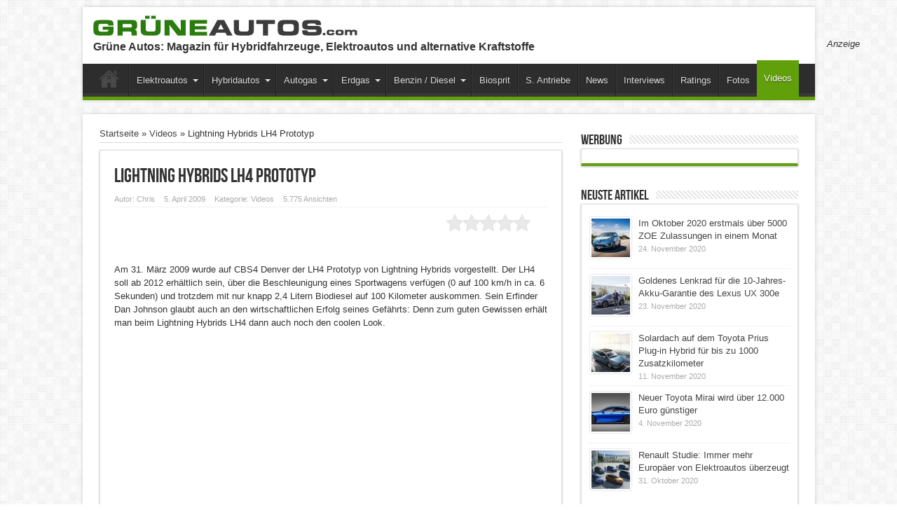

--- FILE ---
content_type: text/html; charset=UTF-8
request_url: http://www.grueneautos.com/2009/04/lightning-hybrids-lh4-prototyp/
body_size: 14763
content:
<!DOCTYPE html>
<html lang="de-DE" prefix="og: http://ogp.me/ns#">
<head>
<meta charset="UTF-8" />
<meta name="verify-v1" content="dfTQXfcyKiz3h2nDIwbzi8cDh5QndpzwNWuBkP6rkqA=" />
<META name="y_key" content="ef8ba5e55d99a85e">
<title>Lightning Hybrids LH4 Prototyp &#8211; Grüne Autos</title><link rel="profile" href="http://gmpg.org/xfn/11" />
<link rel="pingback" href="http://www.grueneautos.com/xmlrpc.php" />
<link rel="alternate" hreflang="de" href="http://www.grueneautos.com/2009/04/lightning-hybrids-lh4-prototyp/">
<script type="text/javascript">
var Ads_BA_ADIDsite = "grueneautos.com";
var Ads_BA_ADIDsection = "rotation"; 
var Ads_BA_keyword = ""; 
</script>
<script type="text/javascript" src="https://storage.googleapis.com/ba_utils/grau.js"></script>
<!-- script type="text/javascript">
  var _gaq = _gaq || [];
  _gaq.push(['_setAccount', 'UA-18398745-2']);
  _gaq.push(['_trackPageview']);

  (function() {
    var ga = document.createElement('script'); ga.type = 'text/javascript'; ga.async = true;
    ga.src = ('https:' == document.location.protocol ? 'https://ssl' : 'http://www') + '.google-analytics.com/ga.js';
    var s = document.getElementsByTagName('script')[0]; s.parentNode.insertBefore(ga, s);
  })();
</script -->

	  <meta property="og:title" content="Lightning Hybrids LH4 Prototyp"/>
<meta property="og:type" content="article"/>
<meta property="og:description" content="Am 31. März 2009 wurde auf CBS4 Denver der LH4 Prototyp von Lightning Hybrids vorgestellt. Der LH4 s..."/>
<meta property="og:url" content="http://www.grueneautos.com/2009/04/lightning-hybrids-lh4-prototyp/"/>
<meta property="og:site_name" content="Grüne Autos"/>
<link rel='dns-prefetch' href='//www.grueneautos.com' />
<link rel='dns-prefetch' href='//s.w.org' />
<link rel="alternate" type="application/rss+xml" title="Grüne Autos &raquo; Feed" href="http://www.grueneautos.com/feed/" />
<link rel="alternate" type="application/rss+xml" title="Grüne Autos &raquo; Kommentar-Feed" href="http://www.grueneautos.com/comments/feed/" />
<link rel="alternate" type="application/rss+xml" title="Grüne Autos &raquo; Lightning Hybrids LH4 Prototyp Kommentar-Feed" href="http://www.grueneautos.com/2009/04/lightning-hybrids-lh4-prototyp/feed/" />
		<script type="text/javascript">
			window._wpemojiSettings = {"baseUrl":"https:\/\/s.w.org\/images\/core\/emoji\/13.0.0\/72x72\/","ext":".png","svgUrl":"https:\/\/s.w.org\/images\/core\/emoji\/13.0.0\/svg\/","svgExt":".svg","source":{"concatemoji":"http:\/\/www.grueneautos.com\/wp-includes\/js\/wp-emoji-release.min.js?ver=5.5.14"}};
			!function(e,a,t){var n,r,o,i=a.createElement("canvas"),p=i.getContext&&i.getContext("2d");function s(e,t){var a=String.fromCharCode;p.clearRect(0,0,i.width,i.height),p.fillText(a.apply(this,e),0,0);e=i.toDataURL();return p.clearRect(0,0,i.width,i.height),p.fillText(a.apply(this,t),0,0),e===i.toDataURL()}function c(e){var t=a.createElement("script");t.src=e,t.defer=t.type="text/javascript",a.getElementsByTagName("head")[0].appendChild(t)}for(o=Array("flag","emoji"),t.supports={everything:!0,everythingExceptFlag:!0},r=0;r<o.length;r++)t.supports[o[r]]=function(e){if(!p||!p.fillText)return!1;switch(p.textBaseline="top",p.font="600 32px Arial",e){case"flag":return s([127987,65039,8205,9895,65039],[127987,65039,8203,9895,65039])?!1:!s([55356,56826,55356,56819],[55356,56826,8203,55356,56819])&&!s([55356,57332,56128,56423,56128,56418,56128,56421,56128,56430,56128,56423,56128,56447],[55356,57332,8203,56128,56423,8203,56128,56418,8203,56128,56421,8203,56128,56430,8203,56128,56423,8203,56128,56447]);case"emoji":return!s([55357,56424,8205,55356,57212],[55357,56424,8203,55356,57212])}return!1}(o[r]),t.supports.everything=t.supports.everything&&t.supports[o[r]],"flag"!==o[r]&&(t.supports.everythingExceptFlag=t.supports.everythingExceptFlag&&t.supports[o[r]]);t.supports.everythingExceptFlag=t.supports.everythingExceptFlag&&!t.supports.flag,t.DOMReady=!1,t.readyCallback=function(){t.DOMReady=!0},t.supports.everything||(n=function(){t.readyCallback()},a.addEventListener?(a.addEventListener("DOMContentLoaded",n,!1),e.addEventListener("load",n,!1)):(e.attachEvent("onload",n),a.attachEvent("onreadystatechange",function(){"complete"===a.readyState&&t.readyCallback()})),(n=t.source||{}).concatemoji?c(n.concatemoji):n.wpemoji&&n.twemoji&&(c(n.twemoji),c(n.wpemoji)))}(window,document,window._wpemojiSettings);
		</script>
		<style type="text/css">
img.wp-smiley,
img.emoji {
	display: inline !important;
	border: none !important;
	box-shadow: none !important;
	height: 1em !important;
	width: 1em !important;
	margin: 0 .07em !important;
	vertical-align: -0.1em !important;
	background: none !important;
	padding: 0 !important;
}
</style>
	<link rel='stylesheet' id='bwp-rc-css'  href='http://www.grueneautos.com/wp-content/plugins/bwp-recent-comments/css/bwp-recent-comments-noava.css?ver=1.2.2' type='text/css' media='all' />
<link rel='stylesheet' id='wp-block-library-css'  href='http://www.grueneautos.com/wp-includes/css/dist/block-library/style.min.css?ver=5.5.14' type='text/css' media='all' />
<link rel='stylesheet' id='kk-star-ratings-css'  href='http://www.grueneautos.com/wp-content/plugins/kk-star-ratings/public/css/kk-star-ratings.css?ver=4.1.5' type='text/css' media='all' />
<style id='kk-star-ratings-inline-css' type='text/css'>
.kk-star-ratings .kksr-stars .kksr-star {
        margin-right: 0px;
    }
    [dir="rtl"] .kk-star-ratings .kksr-stars .kksr-star {
        margin-left: 0px;
        margin-right: 0;
    }
</style>
<link rel='stylesheet' id='wp-lightbox-2.min.css-css'  href='http://www.grueneautos.com/wp-content/plugins/wp-lightbox-2/styles/lightbox.min.css?ver=1.3.4' type='text/css' media='all' />
<link rel='stylesheet' id='tie-style-css'  href='http://www.grueneautos.com/wp-content/themes/sahifa/style.css?ver=5.5.14' type='text/css' media='all' />
<script type='text/javascript' src='http://www.grueneautos.com/wp-includes/js/jquery/jquery.js?ver=1.12.4-wp' id='jquery-core-js'></script>
<link rel="https://api.w.org/" href="http://www.grueneautos.com/wp-json/" /><link rel="alternate" type="application/json" href="http://www.grueneautos.com/wp-json/wp/v2/posts/304" /><link rel="EditURI" type="application/rsd+xml" title="RSD" href="http://www.grueneautos.com/xmlrpc.php?rsd" />
<link rel="wlwmanifest" type="application/wlwmanifest+xml" href="http://www.grueneautos.com/wp-includes/wlwmanifest.xml" /> 
<link rel='prev' title='2. EUROFORUM-Konferenz &#8222;Elektromobilität&#8220; am 19. und 20. Mai 2009 in Köln' href='http://www.grueneautos.com/2009/04/2-euroforum-konferenz-elektromobilitat-am-19-und-20-mai-2009-in-koln/' />
<link rel='next' title='Japan plant Prämie für den Kauf von Hybrid- und Elektroautos' href='http://www.grueneautos.com/2009/04/japan-plant-pramie-fur-den-kauf-von-hybrid-und-elektroautos/' />
<meta name="generator" content="WordPress 5.5.14" />
<link rel="canonical" href="http://www.grueneautos.com/2009/04/lightning-hybrids-lh4-prototyp/" />
<link rel='shortlink' href='http://www.grueneautos.com/?p=304' />
<link rel="alternate" type="application/json+oembed" href="http://www.grueneautos.com/wp-json/oembed/1.0/embed?url=http%3A%2F%2Fwww.grueneautos.com%2F2009%2F04%2Flightning-hybrids-lh4-prototyp%2F" />
<link rel="alternate" type="text/xml+oembed" href="http://www.grueneautos.com/wp-json/oembed/1.0/embed?url=http%3A%2F%2Fwww.grueneautos.com%2F2009%2F04%2Flightning-hybrids-lh4-prototyp%2F&#038;format=xml" />
<script type="text/javascript">
	window._wp_rp_static_base_url = 'https://wprp.zemanta.com/static/';
	window._wp_rp_wp_ajax_url = "http://www.grueneautos.com/wp-admin/admin-ajax.php";
	window._wp_rp_plugin_version = '3.6.3';
	window._wp_rp_post_id = '304';
	window._wp_rp_num_rel_posts = '6';
	window._wp_rp_thumbnails = true;
	window._wp_rp_post_title = 'Lightning+Hybrids+LH4+Prototyp';
	window._wp_rp_post_tags = ['hybrid-antrieb', 'hybrid-fahrzeug', 'hybrid-fahrzeuge', 'hybrid-studie', 'biodiesel', 'lightning+hybrids', 'biodiesel-fahrzeuge', 'lightning+hybrids+lh4', 'biodiesel-hybrid', 'videos', '24', 'denver', 'biodiesel', 'ab', 'von', 'hybrid', 'und', 'dan', 'dann', 'knapp', 'lightn', 'der', 'sein', 'den', 'johnson'];
	window._wp_rp_promoted_content = true;
</script>
<link rel="stylesheet" href="http://www.grueneautos.com/wp-content/plugins/wordpress-23-related-posts-plugin/static/themes/modern.css?version=3.6.3" />
<style type="text/css">
.related_post_title {
}
ul.related_post {
}
ul.related_post li {
}
ul.related_post li a {
}
ul.related_post li img {
}</style>
<link rel="shortcut icon" href="http://www.grueneautos.com/wp-content/uploads/2014/09/favicon.ico" title="Favicon" />	
<!--[if IE]>
<script type="text/javascript">jQuery(document).ready(function (){ jQuery(".menu-item").has("ul").children("a").attr("aria-haspopup", "true");});</script>
<![endif]-->	
<!--[if lt IE 9]>
<script src="http://www.grueneautos.com/wp-content/themes/sahifa/js/html5.js"></script>
<script src="http://www.grueneautos.com/wp-content/themes/sahifa/js/selectivizr-min.js"></script>
<![endif]-->
<!--[if IE 9]>
<link rel="stylesheet" type="text/css" media="all" href="http://www.grueneautos.com/wp-content/themes/sahifa/css/ie9.css" />
<![endif]-->
<!--[if IE 8]>
<link rel="stylesheet" type="text/css" media="all" href="http://www.grueneautos.com/wp-content/themes/sahifa/css/ie8.css" />
<![endif]-->
<!--[if IE 7]>
<link rel="stylesheet" type="text/css" media="all" href="http://www.grueneautos.com/wp-content/themes/sahifa/css/ie7.css" />
<![endif]-->
<script type='text/javascript'>
	/* <![CDATA[ */
	var tievar = {'go_to' : 'Gehe zu…'};
	var tie = {"ajaxurl":"http://www.grueneautos.com/wp-admin/admin-ajax.php" , "your_rating":"Deine Bewertung:"};
	/* ]]> */
</script>
<meta name="viewport" content="width=device-width, initial-scale=1, maximum-scale=1, user-scalable=no" />

<style type="text/css" media="screen"> 
::-webkit-scrollbar {width: 8px; height:8px; }
	#main-nav,.cat-box-content,#sidebar .widget-container,.post-listing {border-bottom-color: #81bd00;}
	.search-block .search-button,
	#topcontrol,
	#main-nav ul li.current-menu-item a,
	#main-nav ul li.current-menu-item a:hover,
	#main-nav ul li.current-menu-parent a,
	#main-nav ul li.current-menu-parent a:hover,
	#main-nav ul li.current-page-ancestor a,
	#main-nav ul li.current-page-ancestor a:hover,
	.pagination span.current,
	.share-post span.share-text,
	.flex-control-paging li a.flex-active,
	.ei-slider-thumbs li.ei-slider-element,
	.review-percentage .review-item span span,.review-final-score ,
	.woocommerce span.onsale, .woocommerce-page span.onsale ,
	.woocommerce .widget_price_filter .ui-slider .ui-slider-handle, .woocommerce-page .widget_price_filter .ui-slider .ui-slider-handle  {
		background-color:#81bd00 !important;
	}
	::-webkit-scrollbar-thumb{background-color:#81bd00 !important;}
	footer#theme-footer, .top-nav, .top-nav ul li.current-menu-item:after,#main-nav ul li.mega-menu .mega-menu-block, #main-nav ul ul {border-top-color: #81bd00;}
	.search-block:after {border-right-color:#81bd00;}
	#main-nav ul > li.parent-list:hover > a:after{border-color:transparent transparent #81bd00;}

body{
background-color:#ffffff !important; 
}
	#main-nav,.cat-box-content,#sidebar .widget-container,.post-listing {border-bottom-color: #61A00A;}
	.search-block .search-button,
	#topcontrol,
	#main-nav ul li.current-menu-item a,
	#main-nav ul li.current-menu-item a:hover,
	#main-nav ul li.current-menu-parent a,
	#main-nav ul li.current-menu-parent a:hover,
	#main-nav ul li.current-page-ancestor a,
	#main-nav ul li.current-page-ancestor a:hover,
	.pagination span.current,
	.share-post span.share-text,
	.flex-control-paging li a.flex-active,
	.ei-slider-thumbs li.ei-slider-element,
	.review-percentage .review-item span span,.review-final-score ,
	.woocommerce span.onsale, .woocommerce-page span.onsale ,
	.woocommerce .widget_price_filter .ui-slider .ui-slider-handle, .woocommerce-page .widget_price_filter .ui-slider .ui-slider-handle  {
		background-color:#61A00A !important;
	}
	::-webkit-scrollbar-thumb{background-color:#61A00A !important;}
	footer#theme-footer, .top-nav, .top-nav ul li.current-menu-item:after,#main-nav ul li.mega-menu .mega-menu-block, #main-nav ul ul {border-top-color: #61A00A;}
	.search-block:after {border-right-color:#61A00A;}
	#main-nav ul > li.parent-list:hover > a:after{border-color:transparent transparent #61A00A;}
body.single .post .entry a, body.page .post .entry a {
	color: #61A00A;	text-decoration: none;}
body.single .post .entry a:hover, body.page .post .entry a:hover {
	color: #61A00A;	text-decoration: underline;}

</style> 

</head>
<body id="top" class="post-template-default single single-post postid-304 single-format-standard">
	<div class="background-cover"></div>
		        <!-- LEADERBOARD -->
		<div id="leaderbordAd"><div id='Ads_BA_BS' ><script type='text/javascript'>Ads_BA_AD('BS');</script></div></div>
		<!-- LEADERBOARD ENDE  -->
		<div class="clear"></div>

		<header id="theme-header" class="theme-header">
			
		<div class="header-content">
			<div class="logo">
								<a title="Grüne Autos" href="http://www.grueneautos.com/">
					<img src="http://www.grueneautos.com/images/grueneautos-logo.jpg" alt="Grüne Autos" /><strong>Grüne Autos Magazin für Hybridfahrzeuge, Elektroautos und alternative Kraftstoffe</strong>
				</a>
                                <br><h1>Gr&uuml;ne Autos: Magazin f&uuml;r Hybridfahrzeuge, Elektroautos und alternative Kraftstoffe</h1>
			</div><!-- .logo /-->
			<div class="e3lan-top">					<div id='Ads_BA_FLB' ><script type='text/javascript'>Ads_BA_AD('FLB');</script></div>				</div>			<div class="clear"></div>
		</div>	
													<nav id="main-nav">
				<div class="container">
					<div class="main-menu"><ul id="menu-topnav1" class="menu"><li id="menu-item-8806" class="menu-item  menu-item-type-custom  menu-item-object-custom  menu-item-home"><a href="http://www.grueneautos.com">Home</a></li>
<li id="menu-item-8955" class="menu-item  menu-item-type-post_type  menu-item-object-page  menu-item-has-children"><a title="Themenbereich Elektroautos" href="http://www.grueneautos.com/elektroautos/">Elektroautos</a>
<ul class="sub-menu">
	<li id="menu-item-8912" class="menu-item  menu-item-type-post_type  menu-item-object-page"><a title="In Deutschland erhältliche Elektroautos" href="http://www.grueneautos.com/elektroautos-in-deutschland/">Übersicht Modelle</a></li>
	<li id="menu-item-8913" class="menu-item  menu-item-type-taxonomy  menu-item-object-category"><a title="Vorgestellte Autos mit Elektroantrieb" href="http://www.grueneautos.com/kategorie/antriebskonzepte/elektroautos/">Vorgestellte Modelle</a></li>
	<li id="menu-item-8914" class="menu-item  menu-item-type-post_type  menu-item-object-page"><a title="Gebrauchte Elektroautos" href="http://www.grueneautos.com/gebrauchte-elektroautos/">Gebrauchte Elektroautos</a></li>
</ul> <!--End Sub Menu-->
</li>
<li id="menu-item-8833" class="menu-item  menu-item-type-post_type  menu-item-object-page  menu-item-has-children"><a title="Themenbereich Hybridautos" href="http://www.grueneautos.com/hybridautos/">Hybridautos</a>
<ul class="sub-menu">
	<li id="menu-item-8831" class="menu-item  menu-item-type-post_type  menu-item-object-page"><a title="In Deutschland erhältliche Hybridautos" href="http://www.grueneautos.com/hybridautos-in-deutschland/">Übersicht Modelle</a></li>
	<li id="menu-item-8834" class="menu-item  menu-item-type-taxonomy  menu-item-object-category"><a title="Vorgestellte Hybrid-Fahrzeuge" href="http://www.grueneautos.com/kategorie/antriebskonzepte/hybrid-fahrzeuge/">Vorgestellte Modelle</a></li>
	<li id="menu-item-9512" class="menu-item  menu-item-type-post_type  menu-item-object-page"><a href="http://www.grueneautos.com/plug-in-hybridautos/">Plug-In Hybridautos</a></li>
	<li id="menu-item-8832" class="menu-item  menu-item-type-post_type  menu-item-object-page"><a title="Gebrauchte Hybridautos" href="http://www.grueneautos.com/gebrauchte-hybridautos/">Gebrauchte Hybridautos</a></li>
</ul> <!--End Sub Menu-->
</li>
<li id="menu-item-8876" class="menu-item  menu-item-type-post_type  menu-item-object-page  menu-item-has-children"><a title="Themenbereich Autogas" href="http://www.grueneautos.com/autogas/">Autogas</a>
<ul class="sub-menu">
	<li id="menu-item-8877" class="menu-item  menu-item-type-post_type  menu-item-object-page"><a title="In Deutschland erhältliche Pkw mit Autogas ab Werk" href="http://www.grueneautos.com/autogasfahrzeuge-in-deutschland/">Übersicht Modelle</a></li>
	<li id="menu-item-9022" class="menu-item  menu-item-type-taxonomy  menu-item-object-category"><a title="Vorgestellte Modelle mit Autogas (LPG)" href="http://www.grueneautos.com/kategorie/antriebskonzepte/autogas-lpg/">Vorgestellte Modelle</a></li>
	<li id="menu-item-8878" class="menu-item  menu-item-type-post_type  menu-item-object-page"><a title="Gebrauchte Pkw mit Autogasanlage" href="http://www.grueneautos.com/autogas-gebrauchtwagen/">Gebrauchte Pkw mit Autogasanlage</a></li>
</ul> <!--End Sub Menu-->
</li>
<li id="menu-item-8958" class="menu-item  menu-item-type-post_type  menu-item-object-page  menu-item-has-children"><a title="Themenbereich Erdgas" href="http://www.grueneautos.com/erdgas/">Erdgas</a>
<ul class="sub-menu">
	<li id="menu-item-8959" class="menu-item  menu-item-type-post_type  menu-item-object-page"><a title="In Deutschland erhältlichen Pkw mit Erdagsantrieb" href="http://www.grueneautos.com/erdgasautos-in-deutschland/">Übersicht Modelle</a></li>
	<li id="menu-item-9023" class="menu-item  menu-item-type-taxonomy  menu-item-object-category"><a title="Vorgestellte Modelle mit Erdgas (CNG)" href="http://www.grueneautos.com/kategorie/antriebskonzepte/erdgas-cng/">Vorgestellte Modelle</a></li>
	<li id="menu-item-8960" class="menu-item  menu-item-type-post_type  menu-item-object-page"><a title="Gebrauchte Erdgasautos" href="http://www.grueneautos.com/erdgas-gebrauchtwagen/">Gebrauchte Erdgasautos</a></li>
</ul> <!--End Sub Menu-->
</li>
<li id="menu-item-8896" class="menu-item  menu-item-type-post_type  menu-item-object-page  menu-item-has-children"><a title="Sparsame Autos &#8211; Benziner und Diesel" href="http://www.grueneautos.com/benziner-und-diesel/">Benzin / Diesel</a>
<ul class="sub-menu">
	<li id="menu-item-8897" class="menu-item  menu-item-type-taxonomy  menu-item-object-category"><a title="Vorgestellte sparsame Benziner und Diesel" href="http://www.grueneautos.com/kategorie/antriebskonzepte/sparsame-benziner-diesel/">Vorgestellte Modelle</a></li>
</ul> <!--End Sub Menu-->
</li>
<li id="menu-item-8810" class="menu-item  menu-item-type-custom  menu-item-object-custom"><a href="http://www.grueneautos.com/kategorie/antriebskonzepte/ethanol-fahrzeuge/">Biosprit</a></li>
<li id="menu-item-9456" class="menu-item  menu-item-type-taxonomy  menu-item-object-category"><a title="Sonstige Antriebe" href="http://www.grueneautos.com/kategorie/antriebskonzepte/weitere-technologien/">S. Antriebe</a></li>
<li id="menu-item-8898" class="menu-item  menu-item-type-taxonomy  menu-item-object-category"><a title="News" href="http://www.grueneautos.com/kategorie/alle-news/">News</a></li>
<li id="menu-item-8814" class="menu-item  menu-item-type-taxonomy  menu-item-object-category"><a title="Interviews" href="http://www.grueneautos.com/kategorie/interviews/">Interviews</a></li>
<li id="menu-item-8813" class="menu-item  menu-item-type-taxonomy  menu-item-object-category"><a title="Ratings" href="http://www.grueneautos.com/kategorie/ratings/">Ratings</a></li>
<li id="menu-item-8816" class="menu-item  menu-item-type-post_type  menu-item-object-page"><a title="Fotos" href="http://www.grueneautos.com/foto-galerien/">Fotos</a></li>
<li id="menu-item-8812" class="menu-item  menu-item-type-taxonomy  menu-item-object-category  current-post-ancestor  current-menu-parent  current-post-parent"><a title="Videos" href="http://www.grueneautos.com/kategorie/videos/">Videos</a></li>
</ul></div>									</div>
			</nav><!-- .main-nav /-->
					</header><!-- #header /-->
	
		

	<div id="main-content" class="container">
	<div class="content">
		<div xmlns:v="http://rdf.data-vocabulary.org/#"  id="crumbs"><span typeof="v:Breadcrumb"><a rel="v:url" property="v:title" class="crumbs-home" href="http://www.grueneautos.com">Startseite</a></span> &raquo; <span typeof="v:Breadcrumb"><a rel="v:url" property="v:title" href="http://www.grueneautos.com/kategorie/videos/">Videos</a></span> &raquo; <span class="current">Lightning Hybrids LH4 Prototyp</span></div>		
	
		
				
				
						
		<article class="post-listing post-304 post type-post status-publish format-standard hentry category-videos tag-biodiesel tag-biodiesel-fahrzeuge tag-biodiesel-hybrid tag-hybrid-antrieb tag-hybrid-fahrzeug tag-hybrid-fahrzeuge tag-hybrid-studie tag-lightning-hybrids tag-lightning-hybrids-lh4">
			
			<div class="post-inner">
				<h1 class="name post-title entry-title" itemprop="itemReviewed" itemscope itemtype="http://schema.org/Thing"><span itemprop="name">Lightning Hybrids LH4 Prototyp</span></h1>

						
<p class="post-meta">
		
	<span>Autor: <a href="http://www.grueneautos.com/author/admin/" title="">Chris</a></span>
	
		
	<span>5. April 2009</span>	
	<span>Kategorie: <a href="http://www.grueneautos.com/kategorie/videos/" rel="category tag">Videos</a></span>
	
<span>5.775 Ansichten</span>
</p>
<div class="clear"></div>

				<div class="entry">
										
					<div style="display: none;"
    class="kk-star-ratings kksr-valign-top kksr-align-right "
    data-id="304"
    data-slug="">
    <div class="kksr-stars">
    <div class="kksr-stars-inactive">
            <div class="kksr-star" data-star="1">
            <div class="kksr-icon" style="width: 24px; height: 24px;"></div>
        </div>
            <div class="kksr-star" data-star="2">
            <div class="kksr-icon" style="width: 24px; height: 24px;"></div>
        </div>
            <div class="kksr-star" data-star="3">
            <div class="kksr-icon" style="width: 24px; height: 24px;"></div>
        </div>
            <div class="kksr-star" data-star="4">
            <div class="kksr-icon" style="width: 24px; height: 24px;"></div>
        </div>
            <div class="kksr-star" data-star="5">
            <div class="kksr-icon" style="width: 24px; height: 24px;"></div>
        </div>
    </div>
    <div class="kksr-stars-active" style="width: 0px;">
            <div class="kksr-star">
            <div class="kksr-icon" style="width: 24px; height: 24px;"></div>
        </div>
            <div class="kksr-star">
            <div class="kksr-icon" style="width: 24px; height: 24px;"></div>
        </div>
            <div class="kksr-star">
            <div class="kksr-icon" style="width: 24px; height: 24px;"></div>
        </div>
            <div class="kksr-star">
            <div class="kksr-icon" style="width: 24px; height: 24px;"></div>
        </div>
            <div class="kksr-star">
            <div class="kksr-icon" style="width: 24px; height: 24px;"></div>
        </div>
    </div>
</div>
    <div class="kksr-legend">
            <span class="kksr-muted"></span>
    </div>
</div>
<p>Am 31. März 2009 wurde auf CBS4 Denver der LH4 Prototyp von Lightning Hybrids vorgestellt. Der LH4 soll ab 2012 erhältlich sein, über die Beschleunigung eines Sportwagens verfügen (0 auf 100 km/h in ca. 6 Sekunden) und trotzdem mit nur knapp 2,4 Litern Biodiesel auf 100 Kilometer auskommen. Sein Erfinder Dan Johnson glaubt auch an den wirtschaftlichen Erfolg seines Gefährts: Denn zum guten Gewissen erhält man beim Lightning Hybrids LH4 dann auch noch den coolen Look.</p>
<p><object width="480" height="385"><param name="movie" value="http://www.youtube.com/v/tVBPawKuW_U&#038;hl=en&#038;fs=1&#038;color1=0x234900&#038;color2=0x4e9e00"></param><param name="allowFullScreen" value="true"></param><param name="allowscriptaccess" value="always"></param><embed src="http://www.youtube.com/v/tVBPawKuW_U&#038;hl=en&#038;fs=1&#038;color1=0x234900&#038;color2=0x4e9e00" type="application/x-shockwave-flash" allowscriptaccess="always" allowfullscreen="true" width="480" height="385"></embed></object></p>
										
					
									</div><!-- .entry /-->
				<span style="display:none"><a href="http://www.grueneautos.com/schlagwort/biodiesel/" rel="tag">Biodiesel</a> <a href="http://www.grueneautos.com/schlagwort/biodiesel-fahrzeuge/" rel="tag">Biodiesel-Fahrzeuge</a> <a href="http://www.grueneautos.com/schlagwort/biodiesel-hybrid/" rel="tag">Biodiesel-Hybrid</a> <a href="http://www.grueneautos.com/schlagwort/hybrid-antrieb/" rel="tag">Hybrid-Antrieb</a> <a href="http://www.grueneautos.com/schlagwort/hybrid-fahrzeug/" rel="tag">Hybrid-Fahrzeug</a> <a href="http://www.grueneautos.com/schlagwort/hybrid-fahrzeuge/" rel="tag">Hybrid-Fahrzeuge</a> <a href="http://www.grueneautos.com/schlagwort/hybrid-studie/" rel="tag">Hybrid-Studie</a> <a href="http://www.grueneautos.com/schlagwort/lightning-hybrids/" rel="tag">Lightning Hybrids</a> <a href="http://www.grueneautos.com/schlagwort/lightning-hybrids-lh4/" rel="tag">Lightning Hybrids LH4</a></span>				<span style="display:none" class="updated">2009-04-05</span>
								<div style="display:none" class="vcard author" itemprop="author" itemscope itemtype="http://schema.org/Person"><strong class="fn" itemprop="name"><a href="http://www.grueneautos.com/author/admin/" title="Beiträge von Chris" rel="author">Chris</a></strong></div>
								
				
			</div><!-- .post-inner -->
		</article><!-- .post-listing -->
		<p class="post-tag">Schlagwörter: <a href="http://www.grueneautos.com/schlagwort/biodiesel/" rel="tag">Biodiesel</a> <a href="http://www.grueneautos.com/schlagwort/biodiesel-fahrzeuge/" rel="tag">Biodiesel-Fahrzeuge</a> <a href="http://www.grueneautos.com/schlagwort/biodiesel-hybrid/" rel="tag">Biodiesel-Hybrid</a> <a href="http://www.grueneautos.com/schlagwort/hybrid-antrieb/" rel="tag">Hybrid-Antrieb</a> <a href="http://www.grueneautos.com/schlagwort/hybrid-fahrzeug/" rel="tag">Hybrid-Fahrzeug</a> <a href="http://www.grueneautos.com/schlagwort/hybrid-fahrzeuge/" rel="tag">Hybrid-Fahrzeuge</a> <a href="http://www.grueneautos.com/schlagwort/hybrid-studie/" rel="tag">Hybrid-Studie</a> <a href="http://www.grueneautos.com/schlagwort/lightning-hybrids/" rel="tag">Lightning Hybrids</a> <a href="http://www.grueneautos.com/schlagwort/lightning-hybrids-lh4/" rel="tag">Lightning Hybrids LH4</a></p>
		
		<div class="e3lan-post">					<div id='Ads_BA_CAD2' ><script type='text/javascript'>Ads_BA_AD('CAD2');</script></div>				</div>		
				
		
			
			<section id="related_posts">
		<div class="block-head">
			<h3>Ebenfalls interessante Beiträge</h3><div class="stripe-line"></div>
		</div>
		<div class="post-listing">
						<div class="related-item">
							
				<div class="post-thumbnail">
					<a href="http://www.grueneautos.com/2020/05/toyota-knackt-marke-von-15-millionen-verkauften-hybridautos/" title="Permalink zu Toyota knackt Marke von 15 Millionen verkauften Hybridautos" rel="bookmark">
						<img width="272" height="125" src="http://www.grueneautos.com/wp-content/uploads/2020/05/2020-Toyota-Hybrid-Modelle-272x125.jpg" class="attachment-tie-medium size-tie-medium" alt="Toyota knackt Marke von 15 Millionen verkauften Hybridautos" loading="lazy" title="Toyota knackt Marke von 15 Millionen verkauften Hybridautos" />						<span class="overlay-icon"></span>
					</a>
				</div><!-- post-thumbnail /-->
							
				<h3><a href="http://www.grueneautos.com/2020/05/toyota-knackt-marke-von-15-millionen-verkauften-hybridautos/" title="Permalink zu Toyota knackt Marke von 15 Millionen verkauften Hybridautos" rel="bookmark">Toyota knackt Marke von 15 Millionen verkauften Hybridautos</a></h3>
				<p class="post-meta"><span>4. Mai 2020</span></p>
			</div>
						<div class="related-item">
							
				<div class="post-thumbnail">
					<a href="http://www.grueneautos.com/2020/04/kleinwagen-suv-toyota-yaris-cross-mit-hybridantrieb-kommt-ab-2021/" title="Permalink zu Kleinwagen-SUV: Toyota Yaris Cross mit Hybridantrieb kommt ab 2021" rel="bookmark">
						<img width="272" height="125" src="http://www.grueneautos.com/wp-content/uploads/2020/04/Toyota-Yaris-Cross-272x125.jpg" class="attachment-tie-medium size-tie-medium" alt="Kleinwagen-SUV: Toyota Yaris Cross mit Hybridantrieb kommt ab 2021" loading="lazy" title="Kleinwagen-SUV: Toyota Yaris Cross mit Hybridantrieb kommt ab 2021" />						<span class="overlay-icon"></span>
					</a>
				</div><!-- post-thumbnail /-->
							
				<h3><a href="http://www.grueneautos.com/2020/04/kleinwagen-suv-toyota-yaris-cross-mit-hybridantrieb-kommt-ab-2021/" title="Permalink zu Kleinwagen-SUV: Toyota Yaris Cross mit Hybridantrieb kommt ab 2021" rel="bookmark">Kleinwagen-SUV: Toyota Yaris Cross mit Hybridantrieb kommt ab 2021</a></h3>
				<p class="post-meta"><span>24. April 2020</span></p>
			</div>
						<div class="related-item">
							
				<div class="post-thumbnail">
					<a href="http://www.grueneautos.com/2019/11/citroen-c5-aircross-hybrid/" title="Permalink zu Citroën C5 Aircross Hybrid" rel="bookmark">
						<img width="272" height="125" src="http://www.grueneautos.com/wp-content/uploads/2019/11/Citroen-C5-Aircross-Hybrid-272x125.jpg" class="attachment-tie-medium size-tie-medium" alt="Citroën C5 Aircross Hybrid" loading="lazy" title="Citroën C5 Aircross Hybrid" />						<span class="overlay-icon"></span>
					</a>
				</div><!-- post-thumbnail /-->
							
				<h3><a href="http://www.grueneautos.com/2019/11/citroen-c5-aircross-hybrid/" title="Permalink zu Citroën C5 Aircross Hybrid" rel="bookmark">Citroën C5 Aircross Hybrid</a></h3>
				<p class="post-meta"><span>8. November 2019</span></p>
			</div>
						<div class="related-item">
							
				<div class="post-thumbnail">
					<a href="http://www.grueneautos.com/2019/05/audi-q5-55-tfsi-e-quattro-mit-plug-in-hybridantrieb/" title="Permalink zu Audi Q5 55 TFSI e quattro mit Plug-in Hybridantrieb" rel="bookmark">
						<img width="272" height="125" src="http://www.grueneautos.com/wp-content/uploads/2019/05/Audi-Q5_55-TFSI-e-quattro-272x125.jpg" class="attachment-tie-medium size-tie-medium" alt="Audi Q5 55 TFSI e quattro mit Plug-in Hybridantrieb" loading="lazy" title="Audi Q5 55 TFSI e quattro mit Plug-in Hybridantrieb" />						<span class="overlay-icon"></span>
					</a>
				</div><!-- post-thumbnail /-->
							
				<h3><a href="http://www.grueneautos.com/2019/05/audi-q5-55-tfsi-e-quattro-mit-plug-in-hybridantrieb/" title="Permalink zu Audi Q5 55 TFSI e quattro mit Plug-in Hybridantrieb" rel="bookmark">Audi Q5 55 TFSI e quattro mit Plug-in Hybridantrieb</a></h3>
				<p class="post-meta"><span>27. Mai 2019</span></p>
			</div>
						<div class="related-item">
							
				<div class="post-thumbnail">
					<a href="http://www.grueneautos.com/2019/03/alfa-romeo-tonale-auf-dem-genfer-autosalon-2019-auto-bild-video/" title="Permalink zu Alfa Romeo Tonale auf dem Genfer Autosalon 2019 (AUTO BILD Video)" rel="bookmark">
						<img width="272" height="125" src="http://www.grueneautos.com/wp-content/uploads/2019/03/Video-2019-03-15_Alfa-Romeo-Tonale-AUTO-Bild-Video-272x125.jpg" class="attachment-tie-medium size-tie-medium" alt="Alfa Romeo Tonale auf dem Genfer Autosalon 2019 (AUTO BILD Video)" loading="lazy" title="Alfa Romeo Tonale auf dem Genfer Autosalon 2019 (AUTO BILD Video)" />						<span class="overlay-icon"></span>
					</a>
				</div><!-- post-thumbnail /-->
							
				<h3><a href="http://www.grueneautos.com/2019/03/alfa-romeo-tonale-auf-dem-genfer-autosalon-2019-auto-bild-video/" title="Permalink zu Alfa Romeo Tonale auf dem Genfer Autosalon 2019 (AUTO BILD Video)" rel="bookmark">Alfa Romeo Tonale auf dem Genfer Autosalon 2019 (AUTO BILD Video)</a></h3>
				<p class="post-meta"><span>15. März 2019</span></p>
			</div>
						<div class="related-item">
							
				<div class="post-thumbnail">
					<a href="http://www.grueneautos.com/2019/01/hyundai-hat-den-ioniq-hybrid-und-plug-in-hybrid-ueberarbeitet/" title="Permalink zu Hyundai hat den Ioniq Hybrid und Plug-in-Hybrid überarbeitet" rel="bookmark">
						<img width="272" height="125" src="http://www.grueneautos.com/wp-content/uploads/2019/01/Hyundai-IONIQ_2019er-Modelle-272x125.jpg" class="attachment-tie-medium size-tie-medium" alt="Hyundai hat den Ioniq Hybrid und Plug-in-Hybrid überarbeitet" loading="lazy" title="Hyundai hat den Ioniq Hybrid und Plug-in-Hybrid überarbeitet" />						<span class="overlay-icon"></span>
					</a>
				</div><!-- post-thumbnail /-->
							
				<h3><a href="http://www.grueneautos.com/2019/01/hyundai-hat-den-ioniq-hybrid-und-plug-in-hybrid-ueberarbeitet/" title="Permalink zu Hyundai hat den Ioniq Hybrid und Plug-in-Hybrid überarbeitet" rel="bookmark">Hyundai hat den Ioniq Hybrid und Plug-in-Hybrid überarbeitet</a></h3>
				<p class="post-meta"><span>22. Januar 2019</span></p>
			</div>
						<div class="related-item">
							
				<div class="post-thumbnail">
					<a href="http://www.grueneautos.com/2019/01/lexus-es-300h-limousine-mit-hybridantrieb-kommt-nach-deutschland/" title="Permalink zu Lexus ES 300h: Limousine mit Hybridantrieb kommt nach Deutschland" rel="bookmark">
						<img width="272" height="125" src="http://www.grueneautos.com/wp-content/uploads/2019/01/Lexus-ES-300h-272x125.jpg" class="attachment-tie-medium size-tie-medium" alt="Lexus ES 300h: Limousine mit Hybridantrieb kommt nach Deutschland" loading="lazy" title="Lexus ES 300h: Limousine mit Hybridantrieb kommt nach Deutschland" />						<span class="overlay-icon"></span>
					</a>
				</div><!-- post-thumbnail /-->
							
				<h3><a href="http://www.grueneautos.com/2019/01/lexus-es-300h-limousine-mit-hybridantrieb-kommt-nach-deutschland/" title="Permalink zu Lexus ES 300h: Limousine mit Hybridantrieb kommt nach Deutschland" rel="bookmark">Lexus ES 300h: Limousine mit Hybridantrieb kommt nach Deutschland</a></h3>
				<p class="post-meta"><span>18. Januar 2019</span></p>
			</div>
						<div class="related-item">
							
				<div class="post-thumbnail">
					<a href="http://www.grueneautos.com/2018/10/neuer-volvo-v60-t8-twin-engine-awd-mit-plug-in-hybridantrieb-bestellbar/" title="Permalink zu Neuer Volvo V60 T8 Twin Engine AWD mit Plug-in-Hybridantrieb bestellbar" rel="bookmark">
						<img width="272" height="125" src="http://www.grueneautos.com/wp-content/uploads/2018/10/Volvo-V60-T8-Twin-Engine-AWD-272x125.jpg" class="attachment-tie-medium size-tie-medium" alt="Neuer Volvo V60 T8 Twin Engine AWD mit Plug-in-Hybridantrieb bestellbar" loading="lazy" title="Neuer Volvo V60 T8 Twin Engine AWD mit Plug-in-Hybridantrieb bestellbar" />						<span class="overlay-icon"></span>
					</a>
				</div><!-- post-thumbnail /-->
							
				<h3><a href="http://www.grueneautos.com/2018/10/neuer-volvo-v60-t8-twin-engine-awd-mit-plug-in-hybridantrieb-bestellbar/" title="Permalink zu Neuer Volvo V60 T8 Twin Engine AWD mit Plug-in-Hybridantrieb bestellbar" rel="bookmark">Neuer Volvo V60 T8 Twin Engine AWD mit Plug-in-Hybridantrieb bestellbar</a></h3>
				<p class="post-meta"><span>22. Oktober 2018</span></p>
			</div>
						<div class="related-item">
							
				<div class="post-thumbnail">
					<a href="http://www.grueneautos.com/2018/03/neuer-toyota-auris-kommt-erstmals-mit-zwei-hybridantriebs-varianten/" title="Permalink zu Neuer Toyota Auris kommt erstmals mit zwei Hybridantriebs-Varianten" rel="bookmark">
						<img width="272" height="125" src="http://www.grueneautos.com/wp-content/uploads/2018/03/Toyota_Hybrid-272x125.jpg" class="attachment-tie-medium size-tie-medium" alt="Neuer Toyota Auris kommt erstmals mit zwei Hybridantriebs-Varianten" loading="lazy" title="Neuer Toyota Auris kommt erstmals mit zwei Hybridantriebs-Varianten" />						<span class="overlay-icon"></span>
					</a>
				</div><!-- post-thumbnail /-->
							
				<h3><a href="http://www.grueneautos.com/2018/03/neuer-toyota-auris-kommt-erstmals-mit-zwei-hybridantriebs-varianten/" title="Permalink zu Neuer Toyota Auris kommt erstmals mit zwei Hybridantriebs-Varianten" rel="bookmark">Neuer Toyota Auris kommt erstmals mit zwei Hybridantriebs-Varianten</a></h3>
				<p class="post-meta"><span>21. März 2018</span></p>
			</div>
						<div class="clear"></div>
		</div>
	</section>
	
		
				<div id="comments">

			<h3 id="comments-title">
			Ein Kommentar			</h3>

						    
									<div id="pings" class="commentlist">
				<ol class="pinglist">	<li class="comment pingback">
		<p>Pingback: <a href='http://www.grueneautos.com/2009/11/lightning-hybrids-lh3-und-lh4-promotion-video/' rel='external nofollow ugc' class='url'>Lightning Hybrids LH3 und LH4 Promotion Video &raquo; Videos &raquo; Grüne Autos</a></p>
</li><!-- #comment-## -->
</ol>
			</div>
				


	<div id="respond" class="comment-respond">
		<h3 id="reply-title" class="comment-reply-title">Hinterlasse einen Kommentar <small><a rel="nofollow" id="cancel-comment-reply-link" href="/2009/04/lightning-hybrids-lh4-prototyp/#respond" style="display:none;">Antwort abbrechen</a></small></h3><p class="must-log-in">Du musst <a href="http://www.grueneautos.com/wp-login.php?redirect_to=http%3A%2F%2Fwww.grueneautos.com%2F2009%2F04%2Flightning-hybrids-lh4-prototyp%2F">angemeldet sein</a> um einen Kommentar zu hinterlassen.</p>	</div><!-- #respond -->
	
</div><!-- #comments -->
	
	</div><!-- .content -->
<aside id="sidebar">
<div id="ads300_250-widget-3" class="widget e3lan300_250-widget"><div class="widget-top"><h4>Werbung</h4><div class="stripe-line"></div></div>
						<div class="widget-container">		<div  class="e3lan300-250">
								<div class="e3lan-cell">
				<div id='Ads_BA_CAD' ><script type='text/javascript'>Ads_BA_AD('CAD');</script></div>
			</div>
				</div>
	</div></div><!-- .widget /--><div id="posts-list-widget-2" class="widget posts-list"><div class="widget-top"><h4>Neuste Artikel		</h4><div class="stripe-line"></div></div>
						<div class="widget-container">				<ul>
					<li >
				
		<div class="post-thumbnail">
			<a href="http://www.grueneautos.com/2020/11/im-oktober-2020-erstmals-ueber-5000-zoe-zulassungen-in-einem-monat/" title="Permalink zu Im Oktober 2020 erstmals über 5000 ZOE Zulassungen in einem Monat" rel="bookmark"><img width="55" height="55" src="http://www.grueneautos.com/wp-content/uploads/2020/11/Renault-ZOE-wird-zum-Bestseller-55x55.jpg" class="attachment-tie-small size-tie-small" alt="Im Oktober 2020 erstmals über 5000 ZOE Zulassungen in einem Monat" loading="lazy" title="Im Oktober 2020 erstmals über 5000 ZOE Zulassungen in einem Monat" srcset="http://www.grueneautos.com/wp-content/uploads/2020/11/Renault-ZOE-wird-zum-Bestseller-55x55.jpg 55w, http://www.grueneautos.com/wp-content/uploads/2020/11/Renault-ZOE-wird-zum-Bestseller-150x150.jpg 150w" sizes="(max-width: 55px) 100vw, 55px" /><span class="overlay-icon"></span></a>
		</div><!-- post-thumbnail /-->
		<h3><a href="http://www.grueneautos.com/2020/11/im-oktober-2020-erstmals-ueber-5000-zoe-zulassungen-in-einem-monat/">Im Oktober 2020 erstmals über 5000 ZOE Zulassungen in einem Monat</a></h3>
	 <span class="date"><span>24. November 2020</span></span>
</li>
<li >
				
		<div class="post-thumbnail">
			<a href="http://www.grueneautos.com/2020/11/goldenes-lenkrad-fuer-die-10-jahres-akku-garantie-des-lexus-ux-300e/" title="Permalink zu Goldenes Lenkrad für die 10-Jahres-Akku-Garantie des Lexus UX 300e" rel="bookmark"><img width="55" height="55" src="http://www.grueneautos.com/wp-content/uploads/2020/11/Goldenes-Lenkrad-fuer-den-Lexus-UX-300e-55x55.jpg" class="attachment-tie-small size-tie-small" alt="Goldenes Lenkrad für die 10-Jahres-Akku-Garantie des Lexus UX 300e" loading="lazy" title="Goldenes Lenkrad für die 10-Jahres-Akku-Garantie des Lexus UX 300e" srcset="http://www.grueneautos.com/wp-content/uploads/2020/11/Goldenes-Lenkrad-fuer-den-Lexus-UX-300e-55x55.jpg 55w, http://www.grueneautos.com/wp-content/uploads/2020/11/Goldenes-Lenkrad-fuer-den-Lexus-UX-300e-150x150.jpg 150w" sizes="(max-width: 55px) 100vw, 55px" /><span class="overlay-icon"></span></a>
		</div><!-- post-thumbnail /-->
		<h3><a href="http://www.grueneautos.com/2020/11/goldenes-lenkrad-fuer-die-10-jahres-akku-garantie-des-lexus-ux-300e/">Goldenes Lenkrad für die 10-Jahres-Akku-Garantie des Lexus UX 300e</a></h3>
	 <span class="date"><span>23. November 2020</span></span>
</li>
<li >
				
		<div class="post-thumbnail">
			<a href="http://www.grueneautos.com/2020/11/solardach-auf-dem-toyota-prius-plug-in-hybrid-fuer-bis-zu-1000-zusatzkilometer/" title="Permalink zu Solardach auf dem Toyota Prius Plug-in Hybrid für bis zu 1000 Zusatzkilometer" rel="bookmark"><img width="55" height="55" src="http://www.grueneautos.com/wp-content/uploads/2020/11/Toyota-Prius-Plug-In-Hybrid-mit-Solardach-55x55.jpg" class="attachment-tie-small size-tie-small" alt="Solardach auf dem Toyota Prius Plug-in Hybrid für bis zu 1000 Zusatzkilometer" loading="lazy" title="Solardach auf dem Toyota Prius Plug-in Hybrid für bis zu 1000 Zusatzkilometer" srcset="http://www.grueneautos.com/wp-content/uploads/2020/11/Toyota-Prius-Plug-In-Hybrid-mit-Solardach-55x55.jpg 55w, http://www.grueneautos.com/wp-content/uploads/2020/11/Toyota-Prius-Plug-In-Hybrid-mit-Solardach-150x150.jpg 150w" sizes="(max-width: 55px) 100vw, 55px" /><span class="overlay-icon"></span></a>
		</div><!-- post-thumbnail /-->
		<h3><a href="http://www.grueneautos.com/2020/11/solardach-auf-dem-toyota-prius-plug-in-hybrid-fuer-bis-zu-1000-zusatzkilometer/">Solardach auf dem Toyota Prius Plug-in Hybrid für bis zu 1000 Zusatzkilometer</a></h3>
	 <span class="date"><span>11. November 2020</span></span>
</li>
<li >
				
		<div class="post-thumbnail">
			<a href="http://www.grueneautos.com/2020/11/neuer-toyota-mirai-wird-ueber-12000-euro-guenstiger/" title="Permalink zu Neuer Toyota Mirai wird über 12.000 Euro günstiger" rel="bookmark"><img width="55" height="55" src="http://www.grueneautos.com/wp-content/uploads/2020/11/Neuer-Toyota-Mirai-55x55.jpg" class="attachment-tie-small size-tie-small" alt="Neuer Toyota Mirai wird über 12.000 Euro günstiger" loading="lazy" title="Neuer Toyota Mirai wird über 12.000 Euro günstiger" srcset="http://www.grueneautos.com/wp-content/uploads/2020/11/Neuer-Toyota-Mirai-55x55.jpg 55w, http://www.grueneautos.com/wp-content/uploads/2020/11/Neuer-Toyota-Mirai-150x150.jpg 150w" sizes="(max-width: 55px) 100vw, 55px" /><span class="overlay-icon"></span></a>
		</div><!-- post-thumbnail /-->
		<h3><a href="http://www.grueneautos.com/2020/11/neuer-toyota-mirai-wird-ueber-12000-euro-guenstiger/">Neuer Toyota Mirai wird über 12.000 Euro günstiger</a></h3>
	 <span class="date"><span>4. November 2020</span></span>
</li>
<li >
				
		<div class="post-thumbnail">
			<a href="http://www.grueneautos.com/2020/10/renault-studie-immer-mehr-europaeer-von-elektroautos-ueberzeugt/" title="Permalink zu Renault Studie: Immer mehr Europäer von Elektroautos überzeugt" rel="bookmark"><img width="55" height="55" src="http://www.grueneautos.com/wp-content/uploads/2020/10/Renault-Elektroautos-und-Plug-in-Hybride-55x55.jpg" class="attachment-tie-small size-tie-small" alt="Renault Studie: Immer mehr Europäer von Elektroautos überzeugt" loading="lazy" title="Renault Studie: Immer mehr Europäer von Elektroautos überzeugt" srcset="http://www.grueneautos.com/wp-content/uploads/2020/10/Renault-Elektroautos-und-Plug-in-Hybride-55x55.jpg 55w, http://www.grueneautos.com/wp-content/uploads/2020/10/Renault-Elektroautos-und-Plug-in-Hybride-150x150.jpg 150w" sizes="(max-width: 55px) 100vw, 55px" /><span class="overlay-icon"></span></a>
		</div><!-- post-thumbnail /-->
		<h3><a href="http://www.grueneautos.com/2020/10/renault-studie-immer-mehr-europaeer-von-elektroautos-ueberzeugt/">Renault Studie: Immer mehr Europäer von Elektroautos überzeugt</a></h3>
	 <span class="date"><span>31. Oktober 2020</span></span>
</li>
	
				</ul>
		<div class="clear"></div>
	</div></div><!-- .widget /--><div id="text-2" class="widget widget_text"><div class="widget-top"><h4>Automarken</h4><div class="stripe-line"></div></div>
						<div class="widget-container">			<div class="textwidget"><a href="http://www.grueneautos.com/automarken/" title="Automarken">Modelle und News nach Automarken</a></div>
		</div></div><!-- .widget /--><div id="text-3" class="widget widget_text"><div class="widget-top"><h4>Veranstaltungen</h4><div class="stripe-line"></div></div>
						<div class="widget-container">			<div class="textwidget"><a href="http://www.grueneautos.com/kategorie/termine/" title="Termine">Messen, Roadshows & andere Termine</a></div>
		</div></div><!-- .widget /-->	<div class="widget" id="tabbed-widget">
		<div class="widget-container">
			<div class="widget-top">
				<ul class="tabs posts-taps">
					<li class="tabs"><a href="#tab1">Beliebt</a></li>
					<li class="tabs"><a href="#tab2">Letzte</a></li>
					<li class="tabs"><a href="#tab3">Kommentare</a></li>
					<li class="tabs" style="margin-left:0"><a href="#tab4">Tags</a></li>
				</ul>
			</div>
			<div id="tab1" class="tabs-wrap">
				<ul>
								<li >
						
				<div class="post-thumbnail">
					<a href="http://www.grueneautos.com/2009/06/toyota-prius-dritte-generation/" title="Permalink zu Toyota Prius (Dritte Generation)" rel="bookmark"><img width="55" height="55" src="http://www.grueneautos.com/wp-content/uploads/2009/06/toyota-prius-3-gen-1-55x55.jpg" class="attachment-tie-small size-tie-small" alt="Toyota Prius (Dritte Generation)" loading="lazy" title="Toyota Prius (Dritte Generation)" srcset="http://www.grueneautos.com/wp-content/uploads/2009/06/toyota-prius-3-gen-1-55x55.jpg 55w, http://www.grueneautos.com/wp-content/uploads/2009/06/toyota-prius-3-gen-1-150x150.jpg 150w" sizes="(max-width: 55px) 100vw, 55px" /><span class="overlay-icon"></span></a>
				</div><!-- post-thumbnail /-->
							<h3><a href="http://www.grueneautos.com/2009/06/toyota-prius-dritte-generation/" title="Toyota Prius (Dritte Generation)">Toyota Prius (Dritte Generation)</a></h3>
				 <span class="date"><span>27. Juni 2009</span></span>
			</li>
				<li >
						
				<div class="post-thumbnail">
					<a href="http://www.grueneautos.com/2009/08/elektroauto-nissan-leaf/" title="Permalink zu Elektroauto Nissan LEAF" rel="bookmark"><img width="55" height="55" src="http://www.grueneautos.com/wp-content/uploads/2009/08/elektroauto-nissan-leaf-1-55x55.jpg" class="attachment-tie-small size-tie-small" alt="Elektroauto Nissan LEAF" loading="lazy" title="Elektroauto Nissan LEAF" srcset="http://www.grueneautos.com/wp-content/uploads/2009/08/elektroauto-nissan-leaf-1-55x55.jpg 55w, http://www.grueneautos.com/wp-content/uploads/2009/08/elektroauto-nissan-leaf-1-150x150.jpg 150w" sizes="(max-width: 55px) 100vw, 55px" /><span class="overlay-icon"></span></a>
				</div><!-- post-thumbnail /-->
							<h3><a href="http://www.grueneautos.com/2009/08/elektroauto-nissan-leaf/" title="Elektroauto Nissan LEAF">Elektroauto Nissan LEAF</a></h3>
				 <span class="date"><span>12. August 2009</span></span>
			</li>
				<li >
						
				<div class="post-thumbnail">
					<a href="http://www.grueneautos.com/2010/11/opel-ampera-elektroauto-mit-range-extender/" title="Permalink zu Opel Ampera &#8211; Elektroauto mit Range Extender" rel="bookmark"><img width="55" height="55" src="http://www.grueneautos.com/wp-content/uploads/2010/11/opel-ampera-55x55.jpg" class="attachment-tie-small size-tie-small" alt="Opel Ampera &#8211; Elektroauto mit Range Extender" loading="lazy" title="Opel Ampera &#8211; Elektroauto mit Range Extender" srcset="http://www.grueneautos.com/wp-content/uploads/2010/11/opel-ampera-55x55.jpg 55w, http://www.grueneautos.com/wp-content/uploads/2010/11/opel-ampera-150x150.jpg 150w" sizes="(max-width: 55px) 100vw, 55px" /><span class="overlay-icon"></span></a>
				</div><!-- post-thumbnail /-->
							<h3><a href="http://www.grueneautos.com/2010/11/opel-ampera-elektroauto-mit-range-extender/" title="Opel Ampera &#8211; Elektroauto mit Range Extender">Opel Ampera &#8211; Elektroauto mit Range Extender</a></h3>
				 <span class="date"><span>12. November 2010</span></span>
			</li>
				<li >
						
				<div class="post-thumbnail">
					<a href="http://www.grueneautos.com/2009/09/elektroauto-peugeot-ion/" title="Permalink zu Elektroauto Peugeot iOn" rel="bookmark"><img width="55" height="55" src="http://www.grueneautos.com/wp-content/uploads/2009/09/elektroauto-peugeot-ion-55x55.jpg" class="attachment-tie-small size-tie-small" alt="Elektroauto Peugeot iOn" loading="lazy" title="Elektroauto Peugeot iOn" srcset="http://www.grueneautos.com/wp-content/uploads/2009/09/elektroauto-peugeot-ion-55x55.jpg 55w, http://www.grueneautos.com/wp-content/uploads/2009/09/elektroauto-peugeot-ion-150x150.jpg 150w" sizes="(max-width: 55px) 100vw, 55px" /><span class="overlay-icon"></span></a>
				</div><!-- post-thumbnail /-->
							<h3><a href="http://www.grueneautos.com/2009/09/elektroauto-peugeot-ion/" title="Elektroauto Peugeot iOn">Elektroauto Peugeot iOn</a></h3>
				 <span class="date"><span>7. September 2009</span></span>
			</li>
				<li >
						
				<div class="post-thumbnail">
					<a href="http://www.grueneautos.com/2008/10/honda-insight-concept/" title="Permalink zu Honda Insight Concept" rel="bookmark"><img width="55" height="55" src="http://www.grueneautos.com/wp-content/uploads/2008/10/honda-insight-concept-55x55.jpg" class="attachment-tie-small size-tie-small" alt="Honda Insight Concept" loading="lazy" title="Honda Insight Concept" srcset="http://www.grueneautos.com/wp-content/uploads/2008/10/honda-insight-concept-55x55.jpg 55w, http://www.grueneautos.com/wp-content/uploads/2008/10/honda-insight-concept-150x150.jpg 150w" sizes="(max-width: 55px) 100vw, 55px" /><span class="overlay-icon"></span></a>
				</div><!-- post-thumbnail /-->
							<h3><a href="http://www.grueneautos.com/2008/10/honda-insight-concept/" title="Honda Insight Concept">Honda Insight Concept</a></h3>
				 <span class="date"><span>19. Oktober 2008</span></span>
			</li>
		
				</ul>
			</div>
			<div id="tab2" class="tabs-wrap">
				<ul>
					<li >
				
		<div class="post-thumbnail">
			<a href="http://www.grueneautos.com/2020/11/im-oktober-2020-erstmals-ueber-5000-zoe-zulassungen-in-einem-monat/" title="Permalink zu Im Oktober 2020 erstmals über 5000 ZOE Zulassungen in einem Monat" rel="bookmark"><img width="55" height="55" src="http://www.grueneautos.com/wp-content/uploads/2020/11/Renault-ZOE-wird-zum-Bestseller-55x55.jpg" class="attachment-tie-small size-tie-small" alt="Im Oktober 2020 erstmals über 5000 ZOE Zulassungen in einem Monat" loading="lazy" title="Im Oktober 2020 erstmals über 5000 ZOE Zulassungen in einem Monat" srcset="http://www.grueneautos.com/wp-content/uploads/2020/11/Renault-ZOE-wird-zum-Bestseller-55x55.jpg 55w, http://www.grueneautos.com/wp-content/uploads/2020/11/Renault-ZOE-wird-zum-Bestseller-150x150.jpg 150w" sizes="(max-width: 55px) 100vw, 55px" /><span class="overlay-icon"></span></a>
		</div><!-- post-thumbnail /-->
		<h3><a href="http://www.grueneautos.com/2020/11/im-oktober-2020-erstmals-ueber-5000-zoe-zulassungen-in-einem-monat/">Im Oktober 2020 erstmals über 5000 ZOE Zulassungen in einem Monat</a></h3>
	 <span class="date"><span>24. November 2020</span></span>
</li>
<li >
				
		<div class="post-thumbnail">
			<a href="http://www.grueneautos.com/2020/11/goldenes-lenkrad-fuer-die-10-jahres-akku-garantie-des-lexus-ux-300e/" title="Permalink zu Goldenes Lenkrad für die 10-Jahres-Akku-Garantie des Lexus UX 300e" rel="bookmark"><img width="55" height="55" src="http://www.grueneautos.com/wp-content/uploads/2020/11/Goldenes-Lenkrad-fuer-den-Lexus-UX-300e-55x55.jpg" class="attachment-tie-small size-tie-small" alt="Goldenes Lenkrad für die 10-Jahres-Akku-Garantie des Lexus UX 300e" loading="lazy" title="Goldenes Lenkrad für die 10-Jahres-Akku-Garantie des Lexus UX 300e" srcset="http://www.grueneautos.com/wp-content/uploads/2020/11/Goldenes-Lenkrad-fuer-den-Lexus-UX-300e-55x55.jpg 55w, http://www.grueneautos.com/wp-content/uploads/2020/11/Goldenes-Lenkrad-fuer-den-Lexus-UX-300e-150x150.jpg 150w" sizes="(max-width: 55px) 100vw, 55px" /><span class="overlay-icon"></span></a>
		</div><!-- post-thumbnail /-->
		<h3><a href="http://www.grueneautos.com/2020/11/goldenes-lenkrad-fuer-die-10-jahres-akku-garantie-des-lexus-ux-300e/">Goldenes Lenkrad für die 10-Jahres-Akku-Garantie des Lexus UX 300e</a></h3>
	 <span class="date"><span>23. November 2020</span></span>
</li>
<li >
				
		<div class="post-thumbnail">
			<a href="http://www.grueneautos.com/2020/11/solardach-auf-dem-toyota-prius-plug-in-hybrid-fuer-bis-zu-1000-zusatzkilometer/" title="Permalink zu Solardach auf dem Toyota Prius Plug-in Hybrid für bis zu 1000 Zusatzkilometer" rel="bookmark"><img width="55" height="55" src="http://www.grueneautos.com/wp-content/uploads/2020/11/Toyota-Prius-Plug-In-Hybrid-mit-Solardach-55x55.jpg" class="attachment-tie-small size-tie-small" alt="Solardach auf dem Toyota Prius Plug-in Hybrid für bis zu 1000 Zusatzkilometer" loading="lazy" title="Solardach auf dem Toyota Prius Plug-in Hybrid für bis zu 1000 Zusatzkilometer" srcset="http://www.grueneautos.com/wp-content/uploads/2020/11/Toyota-Prius-Plug-In-Hybrid-mit-Solardach-55x55.jpg 55w, http://www.grueneautos.com/wp-content/uploads/2020/11/Toyota-Prius-Plug-In-Hybrid-mit-Solardach-150x150.jpg 150w" sizes="(max-width: 55px) 100vw, 55px" /><span class="overlay-icon"></span></a>
		</div><!-- post-thumbnail /-->
		<h3><a href="http://www.grueneautos.com/2020/11/solardach-auf-dem-toyota-prius-plug-in-hybrid-fuer-bis-zu-1000-zusatzkilometer/">Solardach auf dem Toyota Prius Plug-in Hybrid für bis zu 1000 Zusatzkilometer</a></h3>
	 <span class="date"><span>11. November 2020</span></span>
</li>
<li >
				
		<div class="post-thumbnail">
			<a href="http://www.grueneautos.com/2020/11/neuer-toyota-mirai-wird-ueber-12000-euro-guenstiger/" title="Permalink zu Neuer Toyota Mirai wird über 12.000 Euro günstiger" rel="bookmark"><img width="55" height="55" src="http://www.grueneautos.com/wp-content/uploads/2020/11/Neuer-Toyota-Mirai-55x55.jpg" class="attachment-tie-small size-tie-small" alt="Neuer Toyota Mirai wird über 12.000 Euro günstiger" loading="lazy" title="Neuer Toyota Mirai wird über 12.000 Euro günstiger" srcset="http://www.grueneautos.com/wp-content/uploads/2020/11/Neuer-Toyota-Mirai-55x55.jpg 55w, http://www.grueneautos.com/wp-content/uploads/2020/11/Neuer-Toyota-Mirai-150x150.jpg 150w" sizes="(max-width: 55px) 100vw, 55px" /><span class="overlay-icon"></span></a>
		</div><!-- post-thumbnail /-->
		<h3><a href="http://www.grueneautos.com/2020/11/neuer-toyota-mirai-wird-ueber-12000-euro-guenstiger/">Neuer Toyota Mirai wird über 12.000 Euro günstiger</a></h3>
	 <span class="date"><span>4. November 2020</span></span>
</li>
<li >
				
		<div class="post-thumbnail">
			<a href="http://www.grueneautos.com/2020/10/renault-studie-immer-mehr-europaeer-von-elektroautos-ueberzeugt/" title="Permalink zu Renault Studie: Immer mehr Europäer von Elektroautos überzeugt" rel="bookmark"><img width="55" height="55" src="http://www.grueneautos.com/wp-content/uploads/2020/10/Renault-Elektroautos-und-Plug-in-Hybride-55x55.jpg" class="attachment-tie-small size-tie-small" alt="Renault Studie: Immer mehr Europäer von Elektroautos überzeugt" loading="lazy" title="Renault Studie: Immer mehr Europäer von Elektroautos überzeugt" srcset="http://www.grueneautos.com/wp-content/uploads/2020/10/Renault-Elektroautos-und-Plug-in-Hybride-55x55.jpg 55w, http://www.grueneautos.com/wp-content/uploads/2020/10/Renault-Elektroautos-und-Plug-in-Hybride-150x150.jpg 150w" sizes="(max-width: 55px) 100vw, 55px" /><span class="overlay-icon"></span></a>
		</div><!-- post-thumbnail /-->
		<h3><a href="http://www.grueneautos.com/2020/10/renault-studie-immer-mehr-europaeer-von-elektroautos-ueberzeugt/">Renault Studie: Immer mehr Europäer von Elektroautos überzeugt</a></h3>
	 <span class="date"><span>31. Oktober 2020</span></span>
</li>
	
				</ul>
			</div>
			<div id="tab3" class="tabs-wrap">
				<ul>
						<li>
		<div class="post-thumbnail">
			<img alt='' src='http://2.gravatar.com/avatar/5c5d1036c24d8f91735124ca0ec7e388?s=50&#038;d=mm&#038;r=g' srcset='http://2.gravatar.com/avatar/5c5d1036c24d8f91735124ca0ec7e388?s=100&#038;d=mm&#038;r=g 2x' class='avatar avatar-50 photo' height='50' width='50' loading='lazy'/>		</div>
		<a href="http://www.grueneautos.com/2020/11/neuer-toyota-mirai-wird-ueber-12000-euro-guenstiger/#comment-92891">
		Rudolf Mayer: Das Akkuauto ist eine Sackgasse. Jenseits von Eigenheimlader... </a>
	</li>
	<li>
		<div class="post-thumbnail">
			<img alt='' src='http://2.gravatar.com/avatar/868f2a2672f9250eb0de6fc0cf3ef46e?s=50&#038;d=mm&#038;r=g' srcset='http://2.gravatar.com/avatar/868f2a2672f9250eb0de6fc0cf3ef46e?s=100&#038;d=mm&#038;r=g 2x' class='avatar avatar-50 photo' height='50' width='50' loading='lazy'/>		</div>
		<a href="http://www.grueneautos.com/2016/02/byd-e6-elektroauto-jetzt-auch-in-deutschland-und-oesterreich-erhaeltlich/#comment-91776">
		Gottfried: Reichweite bis zu 1,4 Millionen km (kommt Tesla noch immer n... </a>
	</li>
	<li>
		<div class="post-thumbnail">
			<img alt='' src='http://0.gravatar.com/avatar/3599388af3455d3ad36016fe52e7d00d?s=50&#038;d=mm&#038;r=g' srcset='http://0.gravatar.com/avatar/3599388af3455d3ad36016fe52e7d00d?s=100&#038;d=mm&#038;r=g 2x' class='avatar avatar-50 photo' height='50' width='50' loading='lazy'/>		</div>
		<a href="http://www.grueneautos.com/2011/12/citroen-c3-picasso-e-hdi-neu-und-umweltfreundlich-mit-micro-hybrid-technologie/#comment-89385">
		Franz Barth: was kostet ein neuer Picasso C3 e-Hybrid... </a>
	</li>
	<li>
		<div class="post-thumbnail">
			<img alt='' src='http://0.gravatar.com/avatar/69e0ffd9584327b03465d7e0fdeeb6bd?s=50&#038;d=mm&#038;r=g' srcset='http://0.gravatar.com/avatar/69e0ffd9584327b03465d7e0fdeeb6bd?s=100&#038;d=mm&#038;r=g 2x' class='avatar avatar-50 photo' height='50' width='50' loading='lazy'/>		</div>
		<a href="http://www.grueneautos.com/2020/07/auslieferung-noch-in-2020-erste-polestar-2-e-autos-in-europa-angekommen/#comment-89257">
		Chris: In der Berliner Allee 51-53 in 40212 Düsseldorf wurde jetzt... </a>
	</li>
	<li>
		<div class="post-thumbnail">
			<img alt='' src='http://1.gravatar.com/avatar/7307950efe934a845a539486e1d17596?s=50&#038;d=mm&#038;r=g' srcset='http://1.gravatar.com/avatar/7307950efe934a845a539486e1d17596?s=100&#038;d=mm&#038;r=g 2x' class='avatar avatar-50 photo' height='50' width='50' loading='lazy'/>		</div>
		<a href="http://www.grueneautos.com/2020/07/auslieferung-noch-in-2020-erste-polestar-2-e-autos-in-europa-angekommen/#comment-88452">
		Andreas V.: Erst austesten, dann bestellen ! Wo bleiben die Polestar-Spa... </a>
	</li>
				</ul>
			</div>
			<div id="tab4" class="tabs-wrap tagcloud">
				<a href="http://www.grueneautos.com/schlagwort/elektroautos/" class="tag-cloud-link tag-link-2954 tag-link-position-1" style="font-size: 8pt;">Elektroautos</a>
<a href="http://www.grueneautos.com/schlagwort/elektroantrieb/" class="tag-cloud-link tag-link-196 tag-link-position-2" style="font-size: 8pt;">Elektroantrieb</a>
<a href="http://www.grueneautos.com/schlagwort/elektroauto/" class="tag-cloud-link tag-link-15 tag-link-position-3" style="font-size: 8pt;">Elektroauto</a>
<a href="http://www.grueneautos.com/schlagwort/hybrid-fahrzeuge/" class="tag-cloud-link tag-link-2953 tag-link-position-4" style="font-size: 8pt;">Hybrid-Fahrzeuge</a>
<a href="http://www.grueneautos.com/schlagwort/hybrid-fahrzeug/" class="tag-cloud-link tag-link-13 tag-link-position-5" style="font-size: 8pt;">Hybrid-Fahrzeug</a>
<a href="http://www.grueneautos.com/schlagwort/hybrid-antrieb/" class="tag-cloud-link tag-link-14 tag-link-position-6" style="font-size: 8pt;">Hybrid-Antrieb</a>
<a href="http://www.grueneautos.com/schlagwort/hybridantrieb/" class="tag-cloud-link tag-link-1413 tag-link-position-7" style="font-size: 8pt;">Hybridantrieb</a>
<a href="http://www.grueneautos.com/schlagwort/hybridauto/" class="tag-cloud-link tag-link-807 tag-link-position-8" style="font-size: 8pt;">Hybridauto</a>
<a href="http://www.grueneautos.com/schlagwort/toyota/" class="tag-cloud-link tag-link-19 tag-link-position-9" style="font-size: 8pt;">Toyota</a>
<a href="http://www.grueneautos.com/schlagwort/sparsame-autos/" class="tag-cloud-link tag-link-22 tag-link-position-10" style="font-size: 8pt;">Sparsame Autos</a>
<a href="http://www.grueneautos.com/schlagwort/elektromobilitat/" class="tag-cloud-link tag-link-473 tag-link-position-11" style="font-size: 8pt;">Elektromobilität</a>
<a href="http://www.grueneautos.com/schlagwort/elektrofahrzeuge/" class="tag-cloud-link tag-link-310 tag-link-position-12" style="font-size: 8pt;">Elektrofahrzeuge</a>
<a href="http://www.grueneautos.com/schlagwort/plug-in-hybrid/" class="tag-cloud-link tag-link-210 tag-link-position-13" style="font-size: 8pt;">Plug-in Hybrid</a>
<a href="http://www.grueneautos.com/schlagwort/sparsame-benziner-und-diesel/" class="tag-cloud-link tag-link-1443 tag-link-position-14" style="font-size: 8pt;">Sparsame Benziner und Diesel</a>
<a href="http://www.grueneautos.com/schlagwort/hybridautos/" class="tag-cloud-link tag-link-2256 tag-link-position-15" style="font-size: 8pt;">Hybridautos</a>
<a href="http://www.grueneautos.com/schlagwort/renault/" class="tag-cloud-link tag-link-139 tag-link-position-16" style="font-size: 8pt;">Renault</a>
<a href="http://www.grueneautos.com/schlagwort/co2-emissionen/" class="tag-cloud-link tag-link-171 tag-link-position-17" style="font-size: 8pt;">CO2-Emissionen</a>
<a href="http://www.grueneautos.com/schlagwort/volkswagen/" class="tag-cloud-link tag-link-109 tag-link-position-18" style="font-size: 8pt;">Volkswagen</a>
<a href="http://www.grueneautos.com/schlagwort/vw/" class="tag-cloud-link tag-link-108 tag-link-position-19" style="font-size: 8pt;">VW</a>
<a href="http://www.grueneautos.com/schlagwort/kraftstoffverbrauch/" class="tag-cloud-link tag-link-416 tag-link-position-20" style="font-size: 8pt;">Kraftstoffverbrauch</a>
<a href="http://www.grueneautos.com/schlagwort/brennstoffzellenantrieb/" class="tag-cloud-link tag-link-243 tag-link-position-21" style="font-size: 8pt;">Brennstoffzellenantrieb</a>
<a href="http://www.grueneautos.com/schlagwort/e-autos/" class="tag-cloud-link tag-link-1084 tag-link-position-22" style="font-size: 8pt;">E-Autos</a>
<a href="http://www.grueneautos.com/schlagwort/honda/" class="tag-cloud-link tag-link-81 tag-link-position-23" style="font-size: 8pt;">Honda</a>
<a href="http://www.grueneautos.com/schlagwort/deutschland/" class="tag-cloud-link tag-link-168 tag-link-position-24" style="font-size: 8pt;">Deutschland</a>
<a href="http://www.grueneautos.com/schlagwort/peugeot/" class="tag-cloud-link tag-link-52 tag-link-position-25" style="font-size: 8pt;">Peugeot</a>			</div>
		</div>
	</div><!-- .widget /-->
	<div class="search-widget">
		<form method="get" id="searchform" action="http://www.grueneautos.com/">
			<input type="text" id="s" name="s" value="zum suchen tippen und Enter drücken" onfocus="if (this.value == 'zum suchen tippen und Enter drücken') {this.value = '';}" onblur="if (this.value == '') {this.value = 'zum suchen tippen und Enter drücken';}"  />
		</form>
	</div><!-- .search-widget /-->		
</aside>	<div class="clear"></div>
</div><!-- .container /-->

<footer id="theme-footer">
	<div id="footer-widget-area" class="footer-3c">

			<div id="footer-first" class="footer-widgets-box">
					</div>
	
			<div id="footer-second" class="footer-widgets-box">
					</div><!-- #second .widget-area -->
	

			<div id="footer-third" class="footer-widgets-box">
			<div id="text-html-widget-3" class="footer-widget text-html"><div class="footer-widget-top"><h4>Netwerk &#038; Partner</h4></div>
						<div class="footer-widget-container"><div ><p><a target="_blank" href="http://oekoportal.de/?pcm=4830"><img src="http://oekoportal.de/banner.php?i=18&pcm=4830" border="0" alt="ÖKOPORTAL - Das Webverzeichnis der Ökobranche"  width="200" height="60"></a><br>
<a href="http://www.cryptorino.net" target="_blank"><img width="200" height="60" title="Cryptorino.net" src="http://www.grueneautos.com/wp-content/uploads/2019/06/Cryptorino-net_Logo.jpg" border="0" alt="Cryptorino.net" /></a><br>
<a href="http://www.oekoenergie-blog.at" target="_blank"><img src="http://www.grueneautos.com/images/partner-oekoenergie-blog.jpg" width="180" height="32" alt="ÖkoEnergie-Blog" border="0"></a>
<br>
<a href="http://www.bloggeramt.de" title="Blogverzeichnis - BloggerAmt.de" target="_blank" rel="nofollow"><img src="http://www.bloggeramt.de/images/blog_button1.gif" style="border:0px;" alt="Bloggeramt.de" /></a><br>
<a href="http://www.topblogs.de/" target="_blank" rel="nofollow"><img border="0" src="http://www.topblogs.de/tracker.php?do=in&id=5394" alt="Blog Top Liste - by TopBlogs.de" /></a>
</p>
				</div><div class="clear"></div></div></div><!-- .widget /-->		</div><!-- #third .widget-area -->
	
		
	</div><!-- #footer-widget-area -->
	<div class="clear"></div>
</footer><!-- .Footer /-->
				
<div class="clear"></div>
<div class="footer-bottom">
	<div class="container">
		<div class="alignright">
			© 2019 <span class="url fn org">Grüne Autos</span>  		</div>
				
		<div class="alignleft">
			<a href="http://www.grueneautos.com/werbung/">Werbung</a> | <a href="http://www.grueneautos.com/autoren/">Autoren</a> | <a href="http://www.grueneautos.com/impressum/">Impressum</a> | <a href="http://www.grueneautos.com/disclaimer/">Disclaimer</a> | <a href="http://www.grueneautos.com/datenschutz/">Datenschutz</a>		</div>
		<div class="clear"></div>
	</div><!-- .Container -->
</div><!-- .Footer bottom -->
<div id="fb-root"></div>
<!---VibrantMedia AdTag Start -->
<script>
(function(d, s, host, ipid) {
  var e = d.createElement(s);
  e.type = 'application/javascript';
  e.async = !0;
  e.src = '//' + host + '/intellitxt/front.asp?ipid=' + ipid;
  d.getElementsByTagName(s)[0].parentNode.appendChild(e);
})(document, 'script', 'k.intellitxt.com', 29386);
</script>
<!---VibrantMedia AdTag End -->
<script type='text/javascript' id='kk-star-ratings-js-extra'>
/* <![CDATA[ */
var kk_star_ratings = {"action":"kk-star-ratings","endpoint":"http:\/\/www.grueneautos.com\/wp-admin\/admin-ajax.php","nonce":"1f0ddd56ec"};
/* ]]> */
</script>
<script type='text/javascript' src='http://www.grueneautos.com/wp-content/plugins/kk-star-ratings/public/js/kk-star-ratings.js?ver=4.1.5' id='kk-star-ratings-js'></script>
<script type='text/javascript' id='wp-jquery-lightbox-js-extra'>
/* <![CDATA[ */
var JQLBSettings = {"fitToScreen":"0","resizeSpeed":"400","displayDownloadLink":"0","navbarOnTop":"1","loopImages":"","resizeCenter":"","marginSize":"0","linkTarget":"_blank","help":"","prevLinkTitle":"previous image","nextLinkTitle":"next image","prevLinkText":"\u00ab Previous","nextLinkText":"Next \u00bb","closeTitle":"close image gallery","image":"Image ","of":" of ","download":"Download","jqlb_overlay_opacity":"80","jqlb_overlay_color":"#000000","jqlb_overlay_close":"1","jqlb_border_width":"10","jqlb_border_color":"#ffffff","jqlb_border_radius":"0","jqlb_image_info_background_transparency":"100","jqlb_image_info_bg_color":"#ffffff","jqlb_image_info_text_color":"#000000","jqlb_image_info_text_fontsize":"10","jqlb_show_text_for_image":"1","jqlb_next_image_title":"next image","jqlb_previous_image_title":"previous image","jqlb_next_button_image":"http:\/\/www.grueneautos.com\/wp-content\/plugins\/wp-lightbox-2\/styles\/images\/next.gif","jqlb_previous_button_image":"http:\/\/www.grueneautos.com\/wp-content\/plugins\/wp-lightbox-2\/styles\/images\/prev.gif","jqlb_maximum_width":"","jqlb_maximum_height":"","jqlb_show_close_button":"1","jqlb_close_image_title":"close image gallery","jqlb_close_image_max_heght":"22","jqlb_image_for_close_lightbox":"http:\/\/www.grueneautos.com\/wp-content\/plugins\/wp-lightbox-2\/styles\/images\/closelabel.gif","jqlb_keyboard_navigation":"1","jqlb_popup_size_fix":"0"};
/* ]]> */
</script>
<script type='text/javascript' src='http://www.grueneautos.com/wp-content/plugins/wp-lightbox-2/js/dist/wp-lightbox-2.min.js?ver=1.3.4.1' id='wp-jquery-lightbox-js'></script>
<script type='text/javascript' src='http://www.grueneautos.com/wp-content/themes/sahifa/js/tie-scripts.js?ver=5.5.14' id='tie-scripts-js'></script>
<script type='text/javascript' src='http://www.grueneautos.com/wp-content/themes/sahifa/js/validation.js?ver=5.5.14' id='tie-validation-js'></script>
<script type='text/javascript' src='http://www.grueneautos.com/wp-includes/js/wp-embed.min.js?ver=5.5.14' id='wp-embed-js'></script>
<div id="skyscraper">
<div id='Ads_BA_SKY' ><script type='text/javascript'>Ads_BA_AD('SKY');</script></div>
<br>
<i>Anzeige</i>
</div>
</body>
</html>